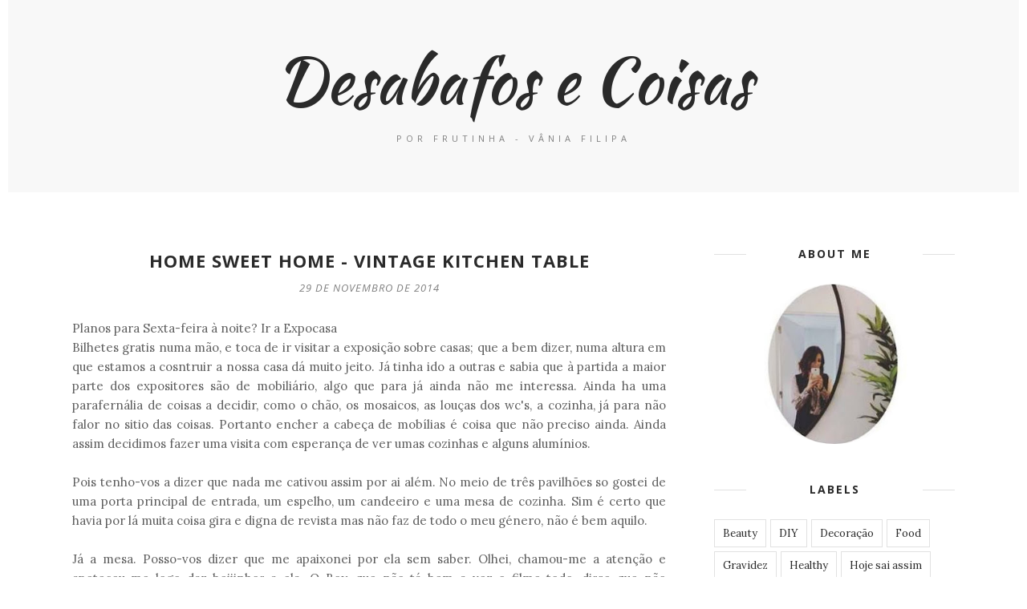

--- FILE ---
content_type: text/javascript; charset=UTF-8
request_url: http://desabafosecoisas.blogspot.com/feeds/posts/summary/?callback=jQuery112006745882171369681_1769048733814&category=Home+Sweet+Home&max-results=5&alt=json-in-script
body_size: 3121
content:
// API callback
jQuery112006745882171369681_1769048733814({"version":"1.0","encoding":"UTF-8","feed":{"xmlns":"http://www.w3.org/2005/Atom","xmlns$openSearch":"http://a9.com/-/spec/opensearchrss/1.0/","xmlns$blogger":"http://schemas.google.com/blogger/2008","xmlns$georss":"http://www.georss.org/georss","xmlns$gd":"http://schemas.google.com/g/2005","xmlns$thr":"http://purl.org/syndication/thread/1.0","id":{"$t":"tag:blogger.com,1999:blog-8051390121366631990"},"updated":{"$t":"2026-01-14T15:41:31.363+00:00"},"category":[{"term":"Workout"},{"term":"[Mia]"},{"term":"Shop"},{"term":"Imagens"},{"term":"Projecto de Construção"},{"term":"Fotos by me"},{"term":"DIY"},{"term":"Food"},{"term":"Minimalismo e Organização"},{"term":"Featured"},{"term":"Home Sweet Home"},{"term":"Movies"},{"term":"Style"},{"term":"Beauty"},{"term":"Inspiração do Dia"},{"term":"Venda de Bijuteria - Brilhos Encantados"},{"term":"Looks"},{"term":"Wish"},{"term":"Dicas de poupança"},{"term":"Links da Semana"},{"term":"Resumo da Semana"},{"term":"Decoração"},{"term":"Healthy"},{"term":"Inspirações para casa"},{"term":"Home Details"},{"term":"Férias"},{"term":"My Sweet Decoration"},{"term":"Como Ganhar Dinheiro Extra"},{"term":"Gravidez"},{"term":"Herbalife"},{"term":"Natal"},{"term":"Week PhotoMoments"},{"term":"Music"},{"term":"Quotes"},{"term":"Reusa"},{"term":"Instagram da Semana"},{"term":"Mudava-me para lá já hoje"},{"term":"VENDO"},{"term":"Zara"},{"term":"a visitar"},{"term":"Dream-Houses"},{"term":"Dream-Places"},{"term":"Hoje sai assim"},{"term":"Look Inspiration"},{"term":"Pensamentos"},{"term":"Primetag"},{"term":"cinco coisas sobre mim"},{"term":"receitas"},{"term":"recipes"},{"term":"viagens"}],"title":{"type":"text","$t":"Desabafos e Coisas"},"subtitle":{"type":"html","$t":"Por Frutinha - Vânia Filipa"},"link":[{"rel":"http://schemas.google.com/g/2005#feed","type":"application/atom+xml","href":"http:\/\/desabafosecoisas.blogspot.com\/feeds\/posts\/summary"},{"rel":"self","type":"application/atom+xml","href":"http:\/\/www.blogger.com\/feeds\/8051390121366631990\/posts\/summary?alt=json-in-script\u0026max-results=5\u0026category=Home+Sweet+Home"},{"rel":"alternate","type":"text/html","href":"http:\/\/desabafosecoisas.blogspot.com\/search\/label\/Home%20Sweet%20Home"},{"rel":"hub","href":"http://pubsubhubbub.appspot.com/"},{"rel":"next","type":"application/atom+xml","href":"http:\/\/www.blogger.com\/feeds\/8051390121366631990\/posts\/summary?alt=json-in-script\u0026start-index=6\u0026max-results=5\u0026category=Home+Sweet+Home"}],"author":[{"name":{"$t":"Frutinha (Desabafos e Coisas)"},"uri":{"$t":"http:\/\/www.blogger.com\/profile\/09594112278480253961"},"email":{"$t":"noreply@blogger.com"},"gd$image":{"rel":"http://schemas.google.com/g/2005#thumbnail","width":"26","height":"32","src":"\/\/blogger.googleusercontent.com\/img\/b\/R29vZ2xl\/AVvXsEi-7URIzh6YSaIw1_CPJHHQeMPui2wRufRDP8eIw54AyGUVCkQl_fhX2wKptB8KJ4ewLqcbl9oy392zRc4uegCPvZdFfH8AEIvarULhMyqwSYfZxH0LjXKzv6nLfaawhOg\/s220\/20170111_142806.png"}}],"generator":{"version":"7.00","uri":"http://www.blogger.com","$t":"Blogger"},"openSearch$totalResults":{"$t":"41"},"openSearch$startIndex":{"$t":"1"},"openSearch$itemsPerPage":{"$t":"5"},"entry":[{"id":{"$t":"tag:blogger.com,1999:blog-8051390121366631990.post-834260802496843525"},"published":{"$t":"2017-09-13T15:15:00.001+01:00"},"updated":{"$t":"2018-03-22T15:42:46.829+00:00"},"category":[{"scheme":"http://www.blogger.com/atom/ns#","term":"Decoração"},{"scheme":"http://www.blogger.com/atom/ns#","term":"Featured"},{"scheme":"http://www.blogger.com/atom/ns#","term":"Home Details"},{"scheme":"http://www.blogger.com/atom/ns#","term":"Home Sweet Home"}],"title":{"type":"text","$t":"Decorações de Outono"},"summary":{"type":"text","$t":"\nCom o Outono quase a porta, é tempo de começar a pensar nas novas decorações e preparar a casa para os dias mais frios e com menos luz. No meu caso, vai ser a altura para deixar de lado os tons pasteis e voltar aos tons neutros ainda com mais força.\nComo fiz uma pesquisa para poder comprar algumas peças, lembrei-me de partilhar convosco algumas das peças que me chamaram mais a atenção, sendo que"},"link":[{"rel":"replies","type":"application/atom+xml","href":"http:\/\/desabafosecoisas.blogspot.com\/feeds\/834260802496843525\/comments\/default","title":"Enviar feedback"},{"rel":"replies","type":"text/html","href":"http:\/\/desabafosecoisas.blogspot.com\/2017\/09\/decoracoes-de-outono.html#comment-form","title":"4 Comentários"},{"rel":"edit","type":"application/atom+xml","href":"http:\/\/www.blogger.com\/feeds\/8051390121366631990\/posts\/default\/834260802496843525"},{"rel":"self","type":"application/atom+xml","href":"http:\/\/www.blogger.com\/feeds\/8051390121366631990\/posts\/default\/834260802496843525"},{"rel":"alternate","type":"text/html","href":"http:\/\/desabafosecoisas.blogspot.com\/2017\/09\/decoracoes-de-outono.html","title":"Decorações de Outono"}],"author":[{"name":{"$t":"Frutinha (Desabafos e Coisas)"},"uri":{"$t":"http:\/\/www.blogger.com\/profile\/09594112278480253961"},"email":{"$t":"noreply@blogger.com"},"gd$image":{"rel":"http://schemas.google.com/g/2005#thumbnail","width":"26","height":"32","src":"\/\/blogger.googleusercontent.com\/img\/b\/R29vZ2xl\/AVvXsEi-7URIzh6YSaIw1_CPJHHQeMPui2wRufRDP8eIw54AyGUVCkQl_fhX2wKptB8KJ4ewLqcbl9oy392zRc4uegCPvZdFfH8AEIvarULhMyqwSYfZxH0LjXKzv6nLfaawhOg\/s220\/20170111_142806.png"}}],"thr$total":{"$t":"4"}},{"id":{"$t":"tag:blogger.com,1999:blog-8051390121366631990.post-4670818688623334184"},"published":{"$t":"2017-03-16T21:35:00.001+00:00"},"updated":{"$t":"2017-03-16T21:38:00.081+00:00"},"category":[{"scheme":"http://www.blogger.com/atom/ns#","term":"Home Details"},{"scheme":"http://www.blogger.com/atom/ns#","term":"Home Sweet Home"}],"title":{"type":"text","$t":"Home details "},"summary":{"type":"text","$t":"\n\n\nSe há coisa que adoro na decoração de uma casa são plantas e ramos de flores.\u0026nbsp;\nEste é o arranjo que mora cá em casa esta semana. Adoro. \n\n   \n"},"link":[{"rel":"replies","type":"application/atom+xml","href":"http:\/\/desabafosecoisas.blogspot.com\/feeds\/4670818688623334184\/comments\/default","title":"Enviar feedback"},{"rel":"replies","type":"text/html","href":"http:\/\/desabafosecoisas.blogspot.com\/2017\/03\/home-details.html#comment-form","title":"5 Comentários"},{"rel":"edit","type":"application/atom+xml","href":"http:\/\/www.blogger.com\/feeds\/8051390121366631990\/posts\/default\/4670818688623334184"},{"rel":"self","type":"application/atom+xml","href":"http:\/\/www.blogger.com\/feeds\/8051390121366631990\/posts\/default\/4670818688623334184"},{"rel":"alternate","type":"text/html","href":"http:\/\/desabafosecoisas.blogspot.com\/2017\/03\/home-details.html","title":"Home details "}],"author":[{"name":{"$t":"Frutinha (Desabafos e Coisas)"},"uri":{"$t":"http:\/\/www.blogger.com\/profile\/09594112278480253961"},"email":{"$t":"noreply@blogger.com"},"gd$image":{"rel":"http://schemas.google.com/g/2005#thumbnail","width":"26","height":"32","src":"\/\/blogger.googleusercontent.com\/img\/b\/R29vZ2xl\/AVvXsEi-7URIzh6YSaIw1_CPJHHQeMPui2wRufRDP8eIw54AyGUVCkQl_fhX2wKptB8KJ4ewLqcbl9oy392zRc4uegCPvZdFfH8AEIvarULhMyqwSYfZxH0LjXKzv6nLfaawhOg\/s220\/20170111_142806.png"}}],"media$thumbnail":{"xmlns$media":"http://search.yahoo.com/mrss/","url":"https:\/\/blogger.googleusercontent.com\/img\/b\/R29vZ2xl\/AVvXsEikUNylg0QBbSsbLlMBRsW9qibaT1L_1ZudpgjxQebKWOTtSpu2u_3Ok1dd2L44e5tPc8Xf-NKgmhSmRrp54zkdFyw5qjOOH-rWiOIGHDJJ6tYzxVwxsL2kSACYK4il6so87m9sM2SVz8c\/s72-c\/IMG_20170316_212931_778.jpg","height":"72","width":"72"},"thr$total":{"$t":"5"}},{"id":{"$t":"tag:blogger.com,1999:blog-8051390121366631990.post-5523971410050878681"},"published":{"$t":"2017-01-26T12:36:00.001+00:00"},"updated":{"$t":"2018-03-22T15:42:57.998+00:00"},"category":[{"scheme":"http://www.blogger.com/atom/ns#","term":"Decoração"},{"scheme":"http://www.blogger.com/atom/ns#","term":"Featured"},{"scheme":"http://www.blogger.com/atom/ns#","term":"Home Details"},{"scheme":"http://www.blogger.com/atom/ns#","term":"Home Sweet Home"}],"title":{"type":"text","$t":"Home Details #5"},"summary":{"type":"text","$t":"\n\n\nPlanta, vaso e velas Ikea\n\nLanternas Lidl\n\n\n"},"link":[{"rel":"replies","type":"application/atom+xml","href":"http:\/\/desabafosecoisas.blogspot.com\/feeds\/5523971410050878681\/comments\/default","title":"Enviar feedback"},{"rel":"replies","type":"text/html","href":"http:\/\/desabafosecoisas.blogspot.com\/2017\/01\/home-details-5.html#comment-form","title":"0 Comentários"},{"rel":"edit","type":"application/atom+xml","href":"http:\/\/www.blogger.com\/feeds\/8051390121366631990\/posts\/default\/5523971410050878681"},{"rel":"self","type":"application/atom+xml","href":"http:\/\/www.blogger.com\/feeds\/8051390121366631990\/posts\/default\/5523971410050878681"},{"rel":"alternate","type":"text/html","href":"http:\/\/desabafosecoisas.blogspot.com\/2017\/01\/home-details-5.html","title":"Home Details #5"}],"author":[{"name":{"$t":"Frutinha (Desabafos e Coisas)"},"uri":{"$t":"http:\/\/www.blogger.com\/profile\/09594112278480253961"},"email":{"$t":"noreply@blogger.com"},"gd$image":{"rel":"http://schemas.google.com/g/2005#thumbnail","width":"26","height":"32","src":"\/\/blogger.googleusercontent.com\/img\/b\/R29vZ2xl\/AVvXsEi-7URIzh6YSaIw1_CPJHHQeMPui2wRufRDP8eIw54AyGUVCkQl_fhX2wKptB8KJ4ewLqcbl9oy392zRc4uegCPvZdFfH8AEIvarULhMyqwSYfZxH0LjXKzv6nLfaawhOg\/s220\/20170111_142806.png"}}],"media$thumbnail":{"xmlns$media":"http://search.yahoo.com/mrss/","url":"https:\/\/blogger.googleusercontent.com\/img\/b\/R29vZ2xl\/AVvXsEgxhTwBeCRNyZCvpFevLtcIUL5vo5xtHPjbOI6Bcz2m60Q4T5iAb_1RK3QKOiXvhFzUhABc5E0h5bSpp-mAD8G2f08xT2xDEOmhxsJd6afRKKDPBuRKVzR6FnIRLB6HFM9WrUv0T44FBpQ\/s72-c\/home+details.jpg","height":"72","width":"72"},"thr$total":{"$t":"0"}},{"id":{"$t":"tag:blogger.com,1999:blog-8051390121366631990.post-7892839969308962120"},"published":{"$t":"2017-01-11T14:38:00.003+00:00"},"updated":{"$t":"2017-01-11T14:57:49.817+00:00"},"category":[{"scheme":"http://www.blogger.com/atom/ns#","term":"Featured"},{"scheme":"http://www.blogger.com/atom/ns#","term":"Home Details"},{"scheme":"http://www.blogger.com/atom/ns#","term":"Home Sweet Home"}],"title":{"type":"text","$t":"Home Details #4"},"summary":{"type":"text","$t":"\n\n\nThink Positive\n\n#wallart zona de refeições\n"},"link":[{"rel":"replies","type":"application/atom+xml","href":"http:\/\/desabafosecoisas.blogspot.com\/feeds\/7892839969308962120\/comments\/default","title":"Enviar feedback"},{"rel":"replies","type":"text/html","href":"http:\/\/desabafosecoisas.blogspot.com\/2017\/01\/home-details-4.html#comment-form","title":"9 Comentários"},{"rel":"edit","type":"application/atom+xml","href":"http:\/\/www.blogger.com\/feeds\/8051390121366631990\/posts\/default\/7892839969308962120"},{"rel":"self","type":"application/atom+xml","href":"http:\/\/www.blogger.com\/feeds\/8051390121366631990\/posts\/default\/7892839969308962120"},{"rel":"alternate","type":"text/html","href":"http:\/\/desabafosecoisas.blogspot.com\/2017\/01\/home-details-4.html","title":"Home Details #4"}],"author":[{"name":{"$t":"Frutinha (Desabafos e Coisas)"},"uri":{"$t":"http:\/\/www.blogger.com\/profile\/09594112278480253961"},"email":{"$t":"noreply@blogger.com"},"gd$image":{"rel":"http://schemas.google.com/g/2005#thumbnail","width":"26","height":"32","src":"\/\/blogger.googleusercontent.com\/img\/b\/R29vZ2xl\/AVvXsEi-7URIzh6YSaIw1_CPJHHQeMPui2wRufRDP8eIw54AyGUVCkQl_fhX2wKptB8KJ4ewLqcbl9oy392zRc4uegCPvZdFfH8AEIvarULhMyqwSYfZxH0LjXKzv6nLfaawhOg\/s220\/20170111_142806.png"}}],"media$thumbnail":{"xmlns$media":"http://search.yahoo.com/mrss/","url":"https:\/\/blogger.googleusercontent.com\/img\/b\/R29vZ2xl\/AVvXsEiATXRn6CfRtrP3VMWhSBWCKpEqGIvJChJwzKj671-X1KlZTKvnzlvELmyDW2mnfZBvyRSCcYmynhyphenhyphen5m-ounyp3EAkkBMmgI1aBDxdWAA02Du8FPVoiSutd130px7ZLqbCmeMuABaR5xyk\/s72-c\/home+datails+wall+art+flowers.jpg","height":"72","width":"72"},"thr$total":{"$t":"9"}},{"id":{"$t":"tag:blogger.com,1999:blog-8051390121366631990.post-1556244505172234185"},"published":{"$t":"2017-01-10T10:00:00.000+00:00"},"updated":{"$t":"2017-01-11T15:23:56.524+00:00"},"category":[{"scheme":"http://www.blogger.com/atom/ns#","term":"Featured"},{"scheme":"http://www.blogger.com/atom/ns#","term":"Home Details"},{"scheme":"http://www.blogger.com/atom/ns#","term":"Home Sweet Home"}],"title":{"type":"text","$t":"Home Details #3"},"summary":{"type":"text","$t":"\n\n\nHappy wife happy life\n\n#sala\n"},"link":[{"rel":"replies","type":"application/atom+xml","href":"http:\/\/desabafosecoisas.blogspot.com\/feeds\/1556244505172234185\/comments\/default","title":"Enviar feedback"},{"rel":"replies","type":"text/html","href":"http:\/\/desabafosecoisas.blogspot.com\/2017\/01\/home-details-3.html#comment-form","title":"4 Comentários"},{"rel":"edit","type":"application/atom+xml","href":"http:\/\/www.blogger.com\/feeds\/8051390121366631990\/posts\/default\/1556244505172234185"},{"rel":"self","type":"application/atom+xml","href":"http:\/\/www.blogger.com\/feeds\/8051390121366631990\/posts\/default\/1556244505172234185"},{"rel":"alternate","type":"text/html","href":"http:\/\/desabafosecoisas.blogspot.com\/2017\/01\/home-details-3.html","title":"Home Details #3"}],"author":[{"name":{"$t":"Frutinha (Desabafos e Coisas)"},"uri":{"$t":"http:\/\/www.blogger.com\/profile\/09594112278480253961"},"email":{"$t":"noreply@blogger.com"},"gd$image":{"rel":"http://schemas.google.com/g/2005#thumbnail","width":"26","height":"32","src":"\/\/blogger.googleusercontent.com\/img\/b\/R29vZ2xl\/AVvXsEi-7URIzh6YSaIw1_CPJHHQeMPui2wRufRDP8eIw54AyGUVCkQl_fhX2wKptB8KJ4ewLqcbl9oy392zRc4uegCPvZdFfH8AEIvarULhMyqwSYfZxH0LjXKzv6nLfaawhOg\/s220\/20170111_142806.png"}}],"media$thumbnail":{"xmlns$media":"http://search.yahoo.com/mrss/","url":"https:\/\/blogger.googleusercontent.com\/img\/b\/R29vZ2xl\/AVvXsEiluPWtmDjYuNwYT69VK4HM_iV-AcSokyS9ZQTwQ7Yhf-fYQ6-J5Txi7ibzUmWbxc_NtB_6Wz794ZzydiklndMcHvXPfUAMEOt6WDLavpjKIQUEk2vIf1zkE7g1RYP6rM2KiBzzkV_85bE\/s72-c\/IMG_20170109_083148_229.jpg","height":"72","width":"72"},"thr$total":{"$t":"4"}}]}});